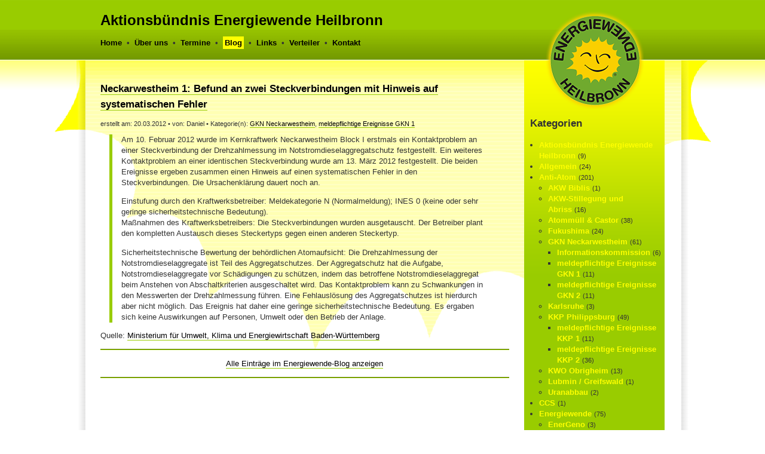

--- FILE ---
content_type: text/html; charset=UTF-8
request_url: http://energiewendeheilbronn.de/blog/2012/03/20/neckarwestheim-1-befund-an-zwei-steckverbindungen-mit-hinweis-auf-systematischen-fehler/
body_size: 5305
content:
<!DOCTYPE html PUBLIC "-//W3C//DTD XHTML 1.0 Transitional//DE" "http://www.w3.org/TR/xhtml1/DTD/xhtml1-transitional.dtd">
<html xmlns="http://www.w3.org/1999/xhtml" lang="de">
<head profile="http://gmpg.org/xfn/11">

	<meta http-equiv="Content-Type" content="text/html; charset=UTF-8" />

	<title> &raquo; Neckarwestheim 1: Befund an zwei Steckverbindungen mit Hinweis auf systematischen Fehler - Energiewende Heilbronn Blog</title>

	<link rel="stylesheet" href="http://energiewendeheilbronn.de/blog/wp-content/themes/energiewende-hn_1-1/style.css" type="text/css" media="screen" />
	<link rel="pingback" href="http://energiewendeheilbronn.de/blog/xmlrpc.php" />

	<meta name='robots' content='max-image-preview:large' />
<link rel='dns-prefetch' href='//s.w.org' />
<link rel="alternate" type="application/rss+xml" title="Energiewende Heilbronn Blog &raquo; Neckarwestheim 1: Befund an zwei Steckverbindungen mit Hinweis auf systematischen Fehler-Kommentar-Feed" href="http://energiewendeheilbronn.de/blog/2012/03/20/neckarwestheim-1-befund-an-zwei-steckverbindungen-mit-hinweis-auf-systematischen-fehler/feed/" />
		<script type="text/javascript">
			window._wpemojiSettings = {"baseUrl":"https:\/\/s.w.org\/images\/core\/emoji\/13.1.0\/72x72\/","ext":".png","svgUrl":"https:\/\/s.w.org\/images\/core\/emoji\/13.1.0\/svg\/","svgExt":".svg","source":{"concatemoji":"http:\/\/energiewendeheilbronn.de\/blog\/wp-includes\/js\/wp-emoji-release.min.js?ver=5.8.12"}};
			!function(e,a,t){var n,r,o,i=a.createElement("canvas"),p=i.getContext&&i.getContext("2d");function s(e,t){var a=String.fromCharCode;p.clearRect(0,0,i.width,i.height),p.fillText(a.apply(this,e),0,0);e=i.toDataURL();return p.clearRect(0,0,i.width,i.height),p.fillText(a.apply(this,t),0,0),e===i.toDataURL()}function c(e){var t=a.createElement("script");t.src=e,t.defer=t.type="text/javascript",a.getElementsByTagName("head")[0].appendChild(t)}for(o=Array("flag","emoji"),t.supports={everything:!0,everythingExceptFlag:!0},r=0;r<o.length;r++)t.supports[o[r]]=function(e){if(!p||!p.fillText)return!1;switch(p.textBaseline="top",p.font="600 32px Arial",e){case"flag":return s([127987,65039,8205,9895,65039],[127987,65039,8203,9895,65039])?!1:!s([55356,56826,55356,56819],[55356,56826,8203,55356,56819])&&!s([55356,57332,56128,56423,56128,56418,56128,56421,56128,56430,56128,56423,56128,56447],[55356,57332,8203,56128,56423,8203,56128,56418,8203,56128,56421,8203,56128,56430,8203,56128,56423,8203,56128,56447]);case"emoji":return!s([10084,65039,8205,55357,56613],[10084,65039,8203,55357,56613])}return!1}(o[r]),t.supports.everything=t.supports.everything&&t.supports[o[r]],"flag"!==o[r]&&(t.supports.everythingExceptFlag=t.supports.everythingExceptFlag&&t.supports[o[r]]);t.supports.everythingExceptFlag=t.supports.everythingExceptFlag&&!t.supports.flag,t.DOMReady=!1,t.readyCallback=function(){t.DOMReady=!0},t.supports.everything||(n=function(){t.readyCallback()},a.addEventListener?(a.addEventListener("DOMContentLoaded",n,!1),e.addEventListener("load",n,!1)):(e.attachEvent("onload",n),a.attachEvent("onreadystatechange",function(){"complete"===a.readyState&&t.readyCallback()})),(n=t.source||{}).concatemoji?c(n.concatemoji):n.wpemoji&&n.twemoji&&(c(n.twemoji),c(n.wpemoji)))}(window,document,window._wpemojiSettings);
		</script>
		<style type="text/css">
img.wp-smiley,
img.emoji {
	display: inline !important;
	border: none !important;
	box-shadow: none !important;
	height: 1em !important;
	width: 1em !important;
	margin: 0 .07em !important;
	vertical-align: -0.1em !important;
	background: none !important;
	padding: 0 !important;
}
</style>
	<link rel='stylesheet' id='wp-block-library-css'  href='http://energiewendeheilbronn.de/blog/wp-includes/css/dist/block-library/style.min.css?ver=5.8.12' type='text/css' media='all' />
<link rel="https://api.w.org/" href="http://energiewendeheilbronn.de/blog/wp-json/" /><link rel="alternate" type="application/json" href="http://energiewendeheilbronn.de/blog/wp-json/wp/v2/posts/950" /><link rel="EditURI" type="application/rsd+xml" title="RSD" href="http://energiewendeheilbronn.de/blog/xmlrpc.php?rsd" />
<link rel="wlwmanifest" type="application/wlwmanifest+xml" href="http://energiewendeheilbronn.de/blog/wp-includes/wlwmanifest.xml" /> 
<meta name="generator" content="WordPress 5.8.12" />
<link rel="canonical" href="http://energiewendeheilbronn.de/blog/2012/03/20/neckarwestheim-1-befund-an-zwei-steckverbindungen-mit-hinweis-auf-systematischen-fehler/" />
<link rel='shortlink' href='http://energiewendeheilbronn.de/blog/?p=950' />
<link rel="alternate" type="application/json+oembed" href="http://energiewendeheilbronn.de/blog/wp-json/oembed/1.0/embed?url=http%3A%2F%2Fenergiewendeheilbronn.de%2Fblog%2F2012%2F03%2F20%2Fneckarwestheim-1-befund-an-zwei-steckverbindungen-mit-hinweis-auf-systematischen-fehler%2F" />
<link rel="alternate" type="text/xml+oembed" href="http://energiewendeheilbronn.de/blog/wp-json/oembed/1.0/embed?url=http%3A%2F%2Fenergiewendeheilbronn.de%2Fblog%2F2012%2F03%2F20%2Fneckarwestheim-1-befund-an-zwei-steckverbindungen-mit-hinweis-auf-systematischen-fehler%2F&#038;format=xml" />

</head>
<body>
<div id="bg-top"></div>
<div id="bg-sonne"></div>

<div id="wrapper">

	<div id="header">
	
		<div class="ewlogo">
			<a href="../">
				<img src="/template/img/ew_boxen/logo.png" alt="Logo Aktionsb�ndnis Energiewende Heilbronn">
			</a>
		</div>
	
		<div id="headerzwei">
			<h1><a href="/">Aktionsb&uuml;<!-- -->ndnis Energiewende Heilbronn</a></h1>
			<h3>  <!--Men� Anfang-->
<a href="/index.php?ew_home">Home</a>&nbsp; &bull; &nbsp;<a href="/index.php?ew_ueber-uns">&Uuml;ber uns</a>&nbsp; &bull; &nbsp;<a href="/index.php?ew_termine">Termine</a>&nbsp; &bull; &nbsp;<span style="text-decoration: none; font-weight: bold; background-color:#FFFF00; padding:3px;"><a href="/blog/">Blog</a></span>&nbsp; &bull; &nbsp;<a href="/index.php?ew_links">Links</a>&nbsp; &bull; &nbsp;<a href="/index.php?ew_verteiler">Verteiler</a>&nbsp; &bull; &nbsp;<a href="/index.php?ew_kontakt">Kontakt</a>
  <!--Men� Ende--></h3>
		</div>
	</div><!-- header -->

	<div id="main">
	
							<h2><a href="http://energiewendeheilbronn.de/blog/2012/03/20/neckarwestheim-1-befund-an-zwei-steckverbindungen-mit-hinweis-auf-systematischen-fehler/">Neckarwestheim 1: Befund an zwei Steckverbindungen mit Hinweis auf systematischen Fehler</a></h2>
				<div id="meta">
					<p>erstellt am: 20.03.2012 &bull;
					von: Daniel &bull;
					Kategorie(n): <a href="http://energiewendeheilbronn.de/blog/category/anti-atom/gkn/" rel="category tag">GKN Neckar&shy;westheim</a>, <a href="http://energiewendeheilbronn.de/blog/category/anti-atom/gkn/meldepflichtige-ereignisse-gkn-1/" rel="category tag">meldepflichtige Ereignisse GKN 1</a>					<!-- &bull;
					<a href="http://energiewendeheilbronn.de/blog/2012/03/20/neckarwestheim-1-befund-an-zwei-steckverbindungen-mit-hinweis-auf-systematischen-fehler/#kommentare">noch kein Kommentar</a>-->
					</p>
				</div>
				<div class="entry">
					<blockquote><p>Am 10. Februar 2012 wurde im Kernkraftwerk Neckarwestheim Block I erstmals ein Kontaktproblem an einer Steckverbindung der Drehzahlmessung im Notstromdieselaggregatschutz festgestellt. Ein weiteres Kontaktproblem an einer identischen Steckverbindung wurde am 13. März 2012 festgestellt. Die beiden Ereignisse ergeben zusammen einen Hinweis auf einen systematischen Fehler in den Steckverbindungen. Die Ursachenklärung dauert noch an.<span id="more-950"></span></p>
<p>Einstufung durch den Kraftwerksbetreiber: Meldekategorie N (Normalmeldung); INES 0 (keine oder sehr geringe sicherheitstechnische Bedeutung).<br />
Maßnahmen des Kraftwerksbetreibers: Die Steckverbindungen wurden ausgetauscht. Der Betreiber plant den kompletten Austausch dieses Steckertyps gegen einen anderen Steckertyp.</p>
<p>Sicherheitstechnische Bewertung der behördlichen Atomaufsicht: Die Drehzahlmessung der Notstromdieselaggregate ist Teil des Aggregatschutzes. Der Aggregatschutz hat die Aufgabe, Notstromdieselaggregate vor Schädigungen zu schützen, indem das betroffene Notstromdieselaggregat beim Anstehen von Abschaltkriterien ausgeschaltet wird. Das Kontaktproblem kann zu Schwankungen in den Messwerten der Drehzahlmessung führen. Eine Fehlauslösung des Aggregatschutzes ist hierdurch aber nicht möglich. Das Ereignis hat daher eine geringe sicherheitstechnische Bedeutung. Es ergaben sich keine Auswirkungen auf Personen, Umwelt oder den Betrieb der Anlage.</p></blockquote>
<p>Quelle: <a href="http://www.um.baden-wuerttemberg.de/servlet/is/92146/" target="_blank">Ministerium für Umwelt, Klima und Energiewirtschaft Baden-Württemberg</a></p>
				</div>
				<hr />
						<p align="center"><a href="/../blog/">Alle Eintr&auml;ge im Energiewende-Blog anzeigen</a></p>
						<hr />
<a name="kommentare"></a>
<div id="kommentare">
	</div><!-- kommentare -->

	
	</div><!-- main -->

	<div id="sidebar">
		<h2>Kategorien</h2>
<ul>
		<li class="cat-item cat-item-4"><a href="http://energiewendeheilbronn.de/blog/category/aktionsbuendnis-energiewende-heilbronn/">Aktionsbündnis Energie&shy;wende Heilbronn</a>&nbsp;<small>(9)</small>
</li>
	<li class="cat-item cat-item-1"><a href="http://energiewendeheilbronn.de/blog/category/allgemein/">Allgemein</a>&nbsp;<small>(24)</small>
</li>
	<li class="cat-item cat-item-3"><a href="http://energiewendeheilbronn.de/blog/category/anti-atom/">Anti-Atom</a>&nbsp;<small>(201)</small>
<ul class='children'>
	<li class="cat-item cat-item-30"><a href="http://energiewendeheilbronn.de/blog/category/anti-atom/biblis/">AKW Biblis</a>&nbsp;<small>(1)</small>
</li>
	<li class="cat-item cat-item-31"><a href="http://energiewendeheilbronn.de/blog/category/anti-atom/akwabriss/">AKW-Stillegung und Abriss</a>&nbsp;<small>(16)</small>
</li>
	<li class="cat-item cat-item-20"><a href="http://energiewendeheilbronn.de/blog/category/anti-atom/atommuell-castor/">Atommüll &amp; Castor</a>&nbsp;<small>(38)</small>
</li>
	<li class="cat-item cat-item-16"><a href="http://energiewendeheilbronn.de/blog/category/anti-atom/fukushima/">Fukushima</a>&nbsp;<small>(24)</small>
</li>
	<li class="cat-item cat-item-8"><a href="http://energiewendeheilbronn.de/blog/category/anti-atom/gkn/">GKN Neckar&shy;westheim</a>&nbsp;<small>(61)</small>
	<ul class='children'>
	<li class="cat-item cat-item-34"><a href="http://energiewendeheilbronn.de/blog/category/anti-atom/gkn/informationskommission/">Informationskommission</a>&nbsp;<small>(6)</small>
</li>
	<li class="cat-item cat-item-26"><a href="http://energiewendeheilbronn.de/blog/category/anti-atom/gkn/meldepflichtige-ereignisse-gkn-1/">meldepflichtige Ereignisse GKN 1</a>&nbsp;<small>(11)</small>
</li>
	<li class="cat-item cat-item-21"><a href="http://energiewendeheilbronn.de/blog/category/anti-atom/gkn/meldepflichtige-ereignisse-gkn-2/">meldepflichtige Ereignisse GKN 2</a>&nbsp;<small>(11)</small>
</li>
	</ul>
</li>
	<li class="cat-item cat-item-24"><a href="http://energiewendeheilbronn.de/blog/category/anti-atom/karlsruhe/">Karlsruhe</a>&nbsp;<small>(3)</small>
</li>
	<li class="cat-item cat-item-22"><a href="http://energiewendeheilbronn.de/blog/category/anti-atom/philippsburg/">KKP Philippsburg</a>&nbsp;<small>(49)</small>
	<ul class='children'>
	<li class="cat-item cat-item-25"><a href="http://energiewendeheilbronn.de/blog/category/anti-atom/philippsburg/meldepflichtige-ereignisse-kkp-1/">meldepflichtige Ereignisse KKP 1</a>&nbsp;<small>(11)</small>
</li>
	<li class="cat-item cat-item-23"><a href="http://energiewendeheilbronn.de/blog/category/anti-atom/philippsburg/meldepflichtige-ereignisse-kkp-2/">meldepflichtige Ereignisse KKP 2</a>&nbsp;<small>(36)</small>
</li>
	</ul>
</li>
	<li class="cat-item cat-item-29"><a href="http://energiewendeheilbronn.de/blog/category/anti-atom/kwo-obrigheim/">KWO Obrigheim</a>&nbsp;<small>(13)</small>
</li>
	<li class="cat-item cat-item-37"><a href="http://energiewendeheilbronn.de/blog/category/anti-atom/lubmin-greifswald/">Lubmin / Greifswald</a>&nbsp;<small>(1)</small>
</li>
	<li class="cat-item cat-item-17"><a href="http://energiewendeheilbronn.de/blog/category/anti-atom/uranabbau/">Uranabbau</a>&nbsp;<small>(2)</small>
</li>
</ul>
</li>
	<li class="cat-item cat-item-33"><a href="http://energiewendeheilbronn.de/blog/category/ccs/">CCS</a>&nbsp;<small>(1)</small>
</li>
	<li class="cat-item cat-item-5"><a href="http://energiewendeheilbronn.de/blog/category/energiewende/">Energiewende</a>&nbsp;<small>(75)</small>
<ul class='children'>
	<li class="cat-item cat-item-9"><a href="http://energiewendeheilbronn.de/blog/category/energiewende/energeno/">EnerGeno</a>&nbsp;<small>(3)</small>
</li>
	<li class="cat-item cat-item-38"><a href="http://energiewendeheilbronn.de/blog/category/energiewende/fossiler-raubbau/">Fossiler Raubbau</a>&nbsp;<small>(1)</small>
</li>
	<li class="cat-item cat-item-11"><a href="http://energiewendeheilbronn.de/blog/category/energiewende/konzession/">Konzession</a>&nbsp;<small>(9)</small>
</li>
	<li class="cat-item cat-item-18"><a href="http://energiewendeheilbronn.de/blog/category/energiewende/photovoltaik/">Photovoltaik</a>&nbsp;<small>(13)</small>
</li>
	<li class="cat-item cat-item-19"><a href="http://energiewendeheilbronn.de/blog/category/energiewende/speicher/">Speicher</a>&nbsp;<small>(6)</small>
</li>
	<li class="cat-item cat-item-32"><a href="http://energiewendeheilbronn.de/blog/category/energiewende/windenergie/" title="Windenergie">Windenergie</a>&nbsp;<small>(3)</small>
</li>
</ul>
</li>
	<li class="cat-item cat-item-14"><a href="http://energiewendeheilbronn.de/blog/category/gesellschaft/">Gesellschaft</a>&nbsp;<small>(14)</small>
<ul class='children'>
	<li class="cat-item cat-item-28"><a href="http://energiewendeheilbronn.de/blog/category/gesellschaft/antifaschismus/">Antifaschismus</a>&nbsp;<small>(2)</small>
</li>
</ul>
</li>
	<li class="cat-item cat-item-35"><a href="http://energiewendeheilbronn.de/blog/category/giftmuelldeponie-im-salzbergwerk/">Giftmülldeponie im Salzbergwerk</a>&nbsp;<small>(2)</small>
</li>
	<li class="cat-item cat-item-10"><a href="http://energiewendeheilbronn.de/blog/category/klimaschutz/">Klimaschutz</a>&nbsp;<small>(17)</small>
</li>
	<li class="cat-item cat-item-6"><a href="http://energiewendeheilbronn.de/blog/category/musik/">Musik</a>&nbsp;<small>(2)</small>
</li>
	<li class="cat-item cat-item-7"><a href="http://energiewendeheilbronn.de/blog/category/politik/">Politik</a>&nbsp;<small>(64)</small>
<ul class='children'>
	<li class="cat-item cat-item-12"><a href="http://energiewendeheilbronn.de/blog/category/politik/lokalpolitik/">Lokalpolitik</a>&nbsp;<small>(22)</small>
</li>
</ul>
</li>
	<li class="cat-item cat-item-13"><a href="http://energiewendeheilbronn.de/blog/category/presse/">Presse</a>&nbsp;<small>(49)</small>
<ul class='children'>
	<li class="cat-item cat-item-36"><a href="http://energiewendeheilbronn.de/blog/category/presse/flugel-tv/">Flügel-TV</a>&nbsp;<small>(4)</small>
</li>
</ul>
</li>
	<li class="cat-item cat-item-15"><a href="http://energiewendeheilbronn.de/blog/category/verkehrswende/">Verkehrswende</a>&nbsp;<small>(6)</small>
</li>
</ul>
<hr />
<h2>Archiv</h2>
<ul>
		<li><a href='http://energiewendeheilbronn.de/blog/2020/10/'>Oktober 2020</a>&nbsp;<small>(1)</small></li>
	<li><a href='http://energiewendeheilbronn.de/blog/2017/03/'>März 2017</a>&nbsp;<small>(3)</small></li>
	<li><a href='http://energiewendeheilbronn.de/blog/2016/12/'>Dezember 2016</a>&nbsp;<small>(1)</small></li>
	<li><a href='http://energiewendeheilbronn.de/blog/2016/07/'>Juli 2016</a>&nbsp;<small>(2)</small></li>
	<li><a href='http://energiewendeheilbronn.de/blog/2016/06/'>Juni 2016</a>&nbsp;<small>(1)</small></li>
	<li><a href='http://energiewendeheilbronn.de/blog/2016/03/'>März 2016</a>&nbsp;<small>(2)</small></li>
	<li><a href='http://energiewendeheilbronn.de/blog/2016/02/'>Februar 2016</a>&nbsp;<small>(1)</small></li>
	<li><a href='http://energiewendeheilbronn.de/blog/2015/07/'>Juli 2015</a>&nbsp;<small>(1)</small></li>
	<li><a href='http://energiewendeheilbronn.de/blog/2015/03/'>März 2015</a>&nbsp;<small>(1)</small></li>
	<li><a href='http://energiewendeheilbronn.de/blog/2015/01/'>Januar 2015</a>&nbsp;<small>(4)</small></li>
	<li><a href='http://energiewendeheilbronn.de/blog/2014/12/'>Dezember 2014</a>&nbsp;<small>(1)</small></li>
	<li><a href='http://energiewendeheilbronn.de/blog/2014/11/'>November 2014</a>&nbsp;<small>(2)</small></li>
	<li><a href='http://energiewendeheilbronn.de/blog/2014/10/'>Oktober 2014</a>&nbsp;<small>(1)</small></li>
	<li><a href='http://energiewendeheilbronn.de/blog/2014/06/'>Juni 2014</a>&nbsp;<small>(1)</small></li>
	<li><a href='http://energiewendeheilbronn.de/blog/2014/05/'>Mai 2014</a>&nbsp;<small>(3)</small></li>
	<li><a href='http://energiewendeheilbronn.de/blog/2014/04/'>April 2014</a>&nbsp;<small>(2)</small></li>
	<li><a href='http://energiewendeheilbronn.de/blog/2014/03/'>März 2014</a>&nbsp;<small>(3)</small></li>
	<li><a href='http://energiewendeheilbronn.de/blog/2014/02/'>Februar 2014</a>&nbsp;<small>(3)</small></li>
	<li><a href='http://energiewendeheilbronn.de/blog/2014/01/'>Januar 2014</a>&nbsp;<small>(2)</small></li>
	<li><a href='http://energiewendeheilbronn.de/blog/2013/11/'>November 2013</a>&nbsp;<small>(1)</small></li>
	<li><a href='http://energiewendeheilbronn.de/blog/2013/10/'>Oktober 2013</a>&nbsp;<small>(7)</small></li>
	<li><a href='http://energiewendeheilbronn.de/blog/2013/09/'>September 2013</a>&nbsp;<small>(3)</small></li>
	<li><a href='http://energiewendeheilbronn.de/blog/2013/08/'>August 2013</a>&nbsp;<small>(6)</small></li>
	<li><a href='http://energiewendeheilbronn.de/blog/2013/07/'>Juli 2013</a>&nbsp;<small>(4)</small></li>
	<li><a href='http://energiewendeheilbronn.de/blog/2013/06/'>Juni 2013</a>&nbsp;<small>(2)</small></li>
	<li><a href='http://energiewendeheilbronn.de/blog/2013/05/'>Mai 2013</a>&nbsp;<small>(11)</small></li>
	<li><a href='http://energiewendeheilbronn.de/blog/2013/04/'>April 2013</a>&nbsp;<small>(12)</small></li>
	<li><a href='http://energiewendeheilbronn.de/blog/2013/03/'>März 2013</a>&nbsp;<small>(6)</small></li>
	<li><a href='http://energiewendeheilbronn.de/blog/2013/02/'>Februar 2013</a>&nbsp;<small>(5)</small></li>
	<li><a href='http://energiewendeheilbronn.de/blog/2013/01/'>Januar 2013</a>&nbsp;<small>(2)</small></li>
	<li><a href='http://energiewendeheilbronn.de/blog/2012/12/'>Dezember 2012</a>&nbsp;<small>(3)</small></li>
	<li><a href='http://energiewendeheilbronn.de/blog/2012/11/'>November 2012</a>&nbsp;<small>(1)</small></li>
	<li><a href='http://energiewendeheilbronn.de/blog/2012/10/'>Oktober 2012</a>&nbsp;<small>(5)</small></li>
	<li><a href='http://energiewendeheilbronn.de/blog/2012/09/'>September 2012</a>&nbsp;<small>(4)</small></li>
	<li><a href='http://energiewendeheilbronn.de/blog/2012/08/'>August 2012</a>&nbsp;<small>(1)</small></li>
	<li><a href='http://energiewendeheilbronn.de/blog/2012/07/'>Juli 2012</a>&nbsp;<small>(10)</small></li>
	<li><a href='http://energiewendeheilbronn.de/blog/2012/06/'>Juni 2012</a>&nbsp;<small>(11)</small></li>
	<li><a href='http://energiewendeheilbronn.de/blog/2012/05/'>Mai 2012</a>&nbsp;<small>(2)</small></li>
	<li><a href='http://energiewendeheilbronn.de/blog/2012/04/'>April 2012</a>&nbsp;<small>(11)</small></li>
	<li><a href='http://energiewendeheilbronn.de/blog/2012/03/'>März 2012</a>&nbsp;<small>(12)</small></li>
	<li><a href='http://energiewendeheilbronn.de/blog/2012/02/'>Februar 2012</a>&nbsp;<small>(5)</small></li>
	<li><a href='http://energiewendeheilbronn.de/blog/2012/01/'>Januar 2012</a>&nbsp;<small>(11)</small></li>
	<li><a href='http://energiewendeheilbronn.de/blog/2011/12/'>Dezember 2011</a>&nbsp;<small>(6)</small></li>
	<li><a href='http://energiewendeheilbronn.de/blog/2011/11/'>November 2011</a>&nbsp;<small>(11)</small></li>
	<li><a href='http://energiewendeheilbronn.de/blog/2011/10/'>Oktober 2011</a>&nbsp;<small>(6)</small></li>
	<li><a href='http://energiewendeheilbronn.de/blog/2011/09/'>September 2011</a>&nbsp;<small>(13)</small></li>
	<li><a href='http://energiewendeheilbronn.de/blog/2011/08/'>August 2011</a>&nbsp;<small>(11)</small></li>
	<li><a href='http://energiewendeheilbronn.de/blog/2011/07/'>Juli 2011</a>&nbsp;<small>(11)</small></li>
	<li><a href='http://energiewendeheilbronn.de/blog/2011/06/'>Juni 2011</a>&nbsp;<small>(24)</small></li>
	<li><a href='http://energiewendeheilbronn.de/blog/2011/05/'>Mai 2011</a>&nbsp;<small>(14)</small></li>
	<li><a href='http://energiewendeheilbronn.de/blog/2011/04/'>April 2011</a>&nbsp;<small>(9)</small></li>
	<li><a href='http://energiewendeheilbronn.de/blog/2011/03/'>März 2011</a>&nbsp;<small>(5)</small></li>
</ul>
<hr />
	<a href="/blog/feed/"><img src="/template/img/ew_boxen/feed-icon.png" alt="RSS-Icon" width="12" height="12" align="bottom" /> RSS-Feed</a>	</div><!-- sidebar -->

	<div id="footer">
		<div id="footer-grafik">
			<img src="/template/img/ew_boxen/ee-grafik.png" alt="Erneuerbare Energien" height="207" width="240">
		</div>
		<!-- unwichtigere Funktionen -->
		<p id="footer-text">Im Energiewende Heilbronn Blog publizierten Meinungen ensprechen nicht unbedingt der Meinung des B&uuml;ndnisses. &bull; <a href="/?ew_sitemap">Sitemap</a> &bull; <a href="/?suche">Suche</a> &bull; <a href="/index.php?ew_kontakt#impressum">Impressum</a></p>
	</div><!-- footer -->

</div><!-- wrapper -->

	<div id="footer-ganz"></div>

<script type='text/javascript' src='http://energiewendeheilbronn.de/blog/wp-includes/js/wp-embed.min.js?ver=5.8.12' id='wp-embed-js'></script>

<!-- Statistik/Analyse-Tool einbauen -->
<!-- Piwik -->
<script type="text/javascript">
var pkBaseURL = (("https:" == document.location.protocol) ? "https://energiewende.dm08.net/" : "http://energiewende.dm08.net/");
document.write(unescape("%3Cscript src='" + pkBaseURL + "piwik.js' type='text/javascript'%3E%3C/script%3E"));
</script><script type="text/javascript">
try {
var piwikTracker = Piwik.getTracker(pkBaseURL + "piwik.php", 11);
piwikTracker.trackPageView();
piwikTracker.enableLinkTracking();
} catch( err ) {}
</script><noscript><p><img src="http://energiewende.dm08.net/piwik.php?idsite=11" style="border:0" alt="" /></p></noscript>
<!-- End Piwik Tracking Code -->

</body>
</html>

--- FILE ---
content_type: text/css
request_url: http://energiewendeheilbronn.de/blog/wp-content/themes/energiewende-hn_1-1/style.css
body_size: 1194
content:
/*
Theme Name: Energiewende Heilbronn
Theme URI: http://wordpress.lernenhoch2.de
Description: Template fuer den Blog des Aktionsbuendnis Energiewende Heilbronn - Version 1-1
Author: Daniel Knoll
Author URI: 
*/


body {
	color: #333;
	font-family:Verdana, Arial, Helvetica, sans-serif;
	font-size:10pt;
	line-height:14pt;
	margin:0px;
	}

a, #header .info a {
	border-bottom: solid 1px #99cc00;
	color:#000000;
	text-decoration:none;
}

a:hover, #header .info a:hover {
	color:#99cc00;
	text-decoration:none;
}

#bg-sonne {
	position:fixed;
	top:0px;
	left:50%;
	margin: 0px 0px 0px -650px;
	background-image:url(/template/img/ew_boxen/bg_sonne.png);
	background-repeat:no-repeat;
	width:1300px;
	height:604px;
	z-index:-2;
}

#bg-top {
	position:absolute;
	top:0px;
	left:0px;
	margin: 0px;
	background-image:url(/template/img/ew_boxen/bg_oben.png);
	background-repeat:repeat-x;
	width:100%;
	height:201px;
	z-index:-1;
}

#wrapper {
	width: 1025px;
	margin: 0px auto;
	text-align: left;
	background-image:url(/template/img/ew_boxen/bg_content.png);
	z-index:0;
	}

#header {
	height: 196px;
	padding-left: 40px;
	padding-right: 40px;
	padding-top:5px;
	background-image:url(/template/img/ew_boxen/bg_oben.png);
	background-repeat:repeat-x;
}

#header a {
	border:none;
}

#header a:hover {
	border:none;
	color:#FFFF00;
}

#header .nav-row-active {
	background-color:#FFFF00;
	padding:3px;
}

#header .nav-row-active a:hover {
	color:#000000;
}

#headerzwei {
	position:relative;
	left:0px;
}

#headerzwei h1 {
  font-weight:bold;
  font-size:18pt;
  line-height:20pt;
}

.ewlogo {
	position:relative;
	float:right;
	right:36px;
	top:14px;
	width:164px;
	border:none;
}

.ewlogo img {
	border:none;
}

#main {
	width: 684px;
	min-height:1000px;
	margin-top:-100px;
	padding: 20px 25px 0px 40px;
	float: left;
	}

#sidebar {
	width: 215px;
	margin-right: 20px;
	margin-top: -100px;
	padding: 10px;
	padding-top: 78px;
	float: left;
	background-image:url(/template/img/ew_boxen/bg_termine.png);
	background-repeat:repeat-x;
	background-color:#99CC00;
	}

#sidebar a {
	color:#FFFF00;
	border:none;
	text-decoration:none;
	font-weight:bold;
}

#sidebar a:hover {
	text-decoration:underline;
}

#sidebar .stitle {
	font-size:8pt;
	line-height:11pt;
}

#sidebar ul {
	padding-left:15px;
}

#sidebar hr {
	border: 0px; /* F�r Firefox und Opera */
	border-top: groove 2px #FFFF00;
	border-bottom: transparent;
}

hr {
	border: 0px; /* F�r Firefox und Opera */
	border-top: groove 2px #99CC00;
	border-bottom: transparent;
}

h1, h2, h3 {
	font-family:Verdana, Arial, Helvetica, sans-serif;

}

h1 {
	font-size:13pt;
	font-weight:bold;
	line-height:20pt;
}

h2 {
	font-size:13pt;
	font-weight:bold;
	line-height:20pt;
}

h3 {
	font-size:10pt;
	font-weight:bold;
	line-height:14pt;
}

h1 a, h2 a, h3 a {
	color:#000000;
	text-decoration:none;
}

#meta p {
	font-size:8pt;
	line-height:8pt;
}

small {
	font-size:8pt;
	line-height:8pt;
}

#footer-grafik {
	position:absolute;
	bottom:103px;
	right:35px;
	z-index:1000;
}

#footer {
	clear: both;
	position:relative;
	width:1025px;
	height:150px;
	top:0px;
	z-index:2;
}

#footer-text {
	position:relative;
	top:125px;
	left:40px;
	font-size:8pt;
	line-height:8pt;
}

#footer-text a {
	color:#FFFF00;
}

#footer-ganz{
	position:relative;
	margin-top:-150px;
	width:100%;
	height:150px;
	background-image:url(/template/img/ew_boxen/bg_unten.png);
	z-index:1;
}

blockquote {
  margin-top: 10px;
  margin-bottom: 10px;
  margin-left: 15px;
  padding-left: 15px;
  border-left: 5px solid #99CC00;
}

.alignright {
	float:right;
	margin:0 0 10px 10px;;
	border:solid #99cc00 3px;
}

.alignleft {
	float:left;
	margin:0 10px 10px 0;;
	border:solid #99cc00 3px;
}
